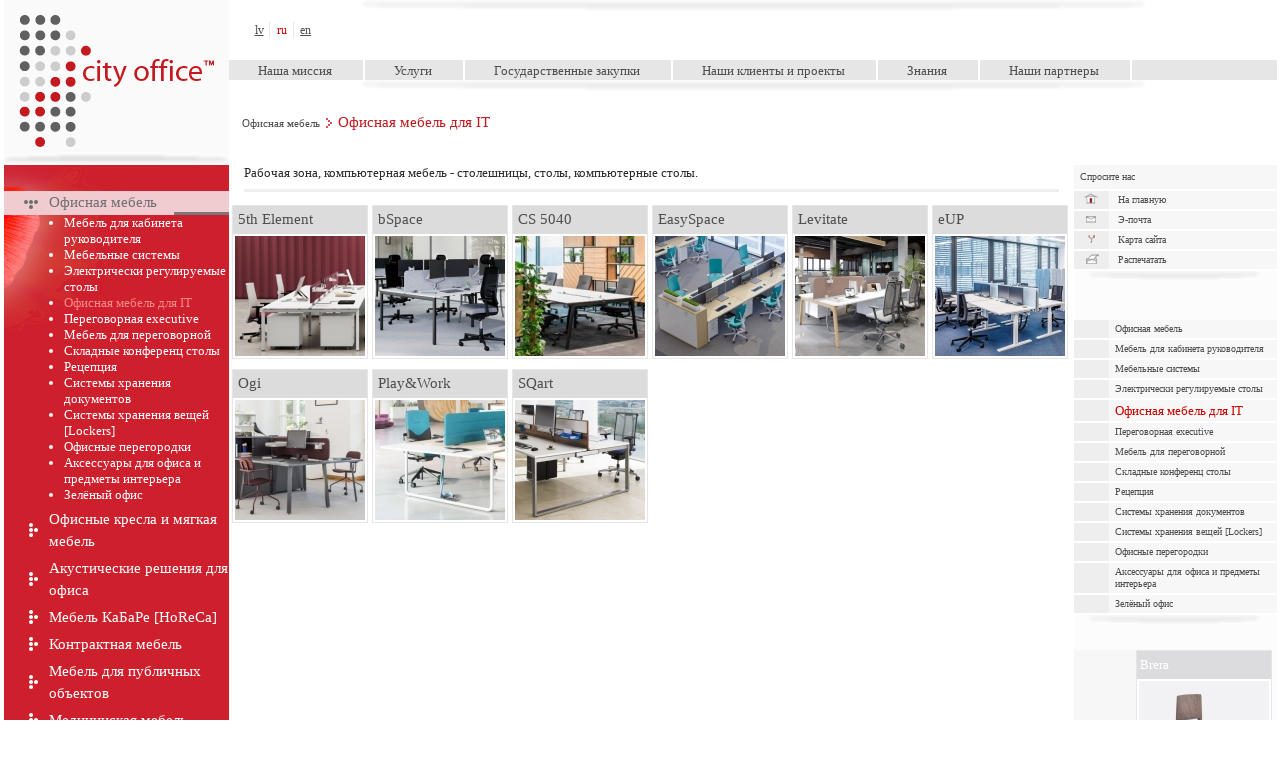

--- FILE ---
content_type: text/html
request_url: http://city-office.lv/ru/products/biroja_mebeles/mebeles_it/
body_size: 16048
content:
<!DOCTYPE html>
<html lang="ru">
 <head>
  <meta charset="utf-8" />
  <meta http-equiv="X-UA-Compatible" content="IE=9"/>
    <title>Офисная мебель для IT - City Office&trade;</title>
  <link rel="SHORTCUT ICON" href="/favicon.ico" type="image/x-icon" />
  <meta http-equiv="Content-Language" content="ru" />
  <meta NAME="ROBOTS" content="index,follow" />
        <meta http-equiv="keywords" name="keywords" content="офисная мебель, сейфы, архивы, кресла, столы, шкафы для документов, гардеробные шкафы, перегородки, диваны" />
  <meta http-equiv="description" name="description" content="Современная офисная мебель разным помещениям и бюджетам. +371 29 233 556" />
    <meta name="google-site-verification" content="tfwzrX6r1LTn3kMAHQ3sKm-Y9Rh3dffAN3syRJD2tCU" />
  <link type="text/css" rel="stylesheet" href="/js/highslide.css" />
  <link type="text/css" rel="stylesheet" href="/images/style.css?1340179827" />

  <script type="text/javascript" src="/js/jquery.pack.js"></script>
  <script type="text/javascript" src="/js/jquery.pngFix.pack.js"></script>
  <script type="text/javascript" src="/js/highslide.js"></script>
  <script type="text/javascript" src="/js/scripts.js"></script>
  <script type="text/javascript">var _gaq = _gaq || [];_gaq.push(['_setAccount', 'UA-36998483-1']);_gaq.push(['_trackPageview']);(function() {var ga = document.createElement('script'); ga.type = 'text/javascript'; ga.async = true;ga.src = ('https:' == document.location.protocol ? 'https://ssl' : 'http://www') + '.google-analytics.com/ga.js';var s = document.getElementsByTagName('script')[0]; s.parentNode.insertBefore(ga, s);})();</script>
 </head>
<body>
	<table class="main" cellspacing="0" cellpadding="0" border="0">
		<tr>
			<td class="logo"><div id="logo"><h1><a href="/">City Office&trade;<span>&nbsp;</span></a></h1></div></td>
			<td class="top" colspan="2">
				<div id="languages" class="clearfix"><ul><li><a href="/lv/products/biroja_mebeles/mebeles_it/">lv</a></li><li><span>ru</span></li><li class="noborder"><a href="/en/products/biroja_mebeles/mebeles_it/">en</a></li></ul></div>
				<div id="topmenu" class="clearfix"><table cellspacing="0"><tr><td><a href="/ru/biroja_mebeles_city_office/">Наша миссия</a></td><td><a href="/ru/pakalpojumi/">Услуги</a></td><td><a href="/ru/valsts_iepirkumi/">Государственные закупки</a></td><td><a href="/ru/Musu_klienti/">Наши клиенты и проекты</a></td><td><a href="/ru/zinasanas/">Знания</a></td><td><a href="/ru/musu_partneri/">Наши партнеры</a></td></tr></table></div>
				<div id="path">
<a href="/ru/products/biroja_mebeles/">Офисная мебель</a>&nbsp;&nbsp;<img src="/images/bullet_forward.gif" width="6" height="10" alt="" />&nbsp;&nbsp;<a href="/ru/products/biroja_mebeles/mebeles_it/"><span class="heading">Офисная мебель для IT</span></a>                </div>
			</td>
		</tr>
		<tr>
			<td class="left">
				<div class="menu adds" id="setline"><ul><li><a class="selected" href="/ru/products/biroja_mebeles/">Офисная мебель</a><ul><li><a href="/ru/products/biroja_mebeles/vaditaja_mebeles/">Мебель для кабинета руководителя</a></li><li><a href="/ru/products/biroja_mebeles/Biroju_mebelu_Sistemas/">Мебельные системы</a></li><li><a href="/ru/products/biroja_mebeles/elektriski_augstuma_regulejami_biroja_galdi/">Электрически pегулируемые cтолы</a></li><li><a class="selected" href="/ru/products/biroja_mebeles/mebeles_it/">Офисная мебель для IT</a></li><li><a href="/ru/products/biroja_mebeles/konferencu_telpa_executive/">Переговорная executive</a></li><li><a href="/ru/products/biroja_mebeles/konferencu_telpa/">Мебель для переговорной</a></li><li><a href="/ru/products/biroja_mebeles/konferencu_saliekamie_galdi/">Складные конференц столы</a></li><li><a href="/ru/products/biroja_mebeles/recepcijas/">Рецепция</a></li><li><a href="/ru/products/biroja_mebeles/dokumentu_glabasanas_sistemas/">Cистемы хранения документов</a></li><li><a href="/ru/products/biroja_mebeles/glabasanas_sistemas_lockers/">Системы хранения вещей [Lockers]</a></li><li><a href="/ru/products/biroja_mebeles/biroja_starpsienas/">Офисные перегородки</a></li><li><a href="/ru/products/biroja_mebeles/papildus mebeles un interjera elementi/">Аксессуары для офиса и предметы интерьера</a></li><li><a href="/ru/products/biroja_mebeles/zalais_birojs/">Зелёный офис</a></li></ul></li><li><a href="/ru/products/biroja_kresli/">Офисные кресла и мягкая мебель</a></li><li><a href="/ru/products/akustiskie_risinajumi_birojam/">Акустические решения для офиса</a></li><li><a href="/ru/products/HoReCa mebeles/">Мебель КаБаРе [HoReCa]</a></li><li><a href="/ru/products/kontrakta_mebeles_3974/">Контрактная мебель</a></li><li><a href="/ru/products/terminali_un_publiskie_objekti/">Мебель для публичных объектов</a></li><li><a href="/ru/products/medicinas_mebeles/">Медицинская мебель</a></li><li><a href="/ru/products/metala_mebeles/">Металлическая мебель</a></li><li><a href="/ru/products/arhivu_mebeles/">Мебель для хранения и архивов</a></li><li><a href="/ru/products/mobilais_birojs/">Мобильный офис</a></li><li><a href="/ru/products/mebeles_eis /">Mēbeles EIS</a></li><li><a href="/ru/products/projekti_1776/">Проекты</a></li></ul></div>
				<div class="menu adds"><ul><li><a href="/ru/biroja_mebeles_city_office/">Наша миссия</a></li><li><a href="/ru/pakalpojumi/">Услуги</a></li><li><a href="/ru/valsts_iepirkumi/">Государственные закупки</a></li><li><a href="/ru/Musu_klienti/">Наши клиенты и проекты</a></li><li><a href="/ru/zinasanas/">Знания</a></li><li><a href="/ru/musu_partneri/">Наши партнеры</a></li><li><a href="/ru/city_office_news/">City Office NEWS</a></li><li><a href="/ru/kontakti/">Контакты</a></li><li><a href="/ru/vakances/">Вакансии</a></li></ul></div>
				<div id="da-stuff">
				 <ul>
				  <li><a href="skype:ludmila.andrijevska?chat">Skype</a></li>
				  <li><a href="#" id="bookmark" rel="sidebar">Добавить в закладки</a></li>
				  <li><a href="mailto:info@city-office.lv" class="u">info@city-office.lv</a></li>
				  <li>+371 2951 9270</li>
				 </ul>
				</div>
			</td>
			<td class="main">
				<div id="content"><div class="space" style="padding-bottom:10px;"><p>Рабочая зона, компьютерная мебель - столешницы, столы, компьютерные столы.</p>
<p><img src="/uimg/Image/Atteli_saistie%20un%20lidz%20produkti/Line_01.jpg" alt="" width="815" height="3"></p></div><div id="catbrow">
	    <div class="item" style="margin:0 4px 10px 0;">
	     <p class="name">5th Element </p>
	     <p class="image">
	      <a href="/ru/products/biroja_mebeles/mebeles_it/1071.html"><img src="/uimg/320_cityoffice_5th_element_biroja_mebeles_01.jpg" alt="5th Element " /></a>
	     </p>
	    </div>
	    
	    <div class="item" style="margin:0 4px 10px 0;">
	     <p class="name">bSpace</p>
	     <p class="image">
	      <a href="/ru/products/biroja_mebeles/mebeles_it/1684.html"><img src="/uimg/86_cityoffice_biroja_mebeles_bspace_03_8142.jpg" alt="bSpace" /></a>
	     </p>
	    </div>
	    
	    <div class="item" style="margin:0 4px 10px 0;">
	     <p class="name">CS 5040</p>
	     <p class="image">
	      <a href="/ru/products/biroja_mebeles/mebeles_it/1074.html"><img src="/uimg/155_cityoffice_cs5040_biroja_mebeles_20_9461.jpg" alt="CS 5040" /></a>
	     </p>
	    </div>
	    
	    <div class="item" style="margin:0 4px 10px 0;">
	     <p class="name">EasySpace </p>
	     <p class="image">
	      <a href="/ru/products/biroja_mebeles/mebeles_it/1075.html"><img src="/uimg/239_cityoffice_easyspace_mebeles_it_894.jpg" alt="EasySpace " /></a>
	     </p>
	    </div>
	    
	    <div class="item" style="margin:0 4px 10px 0;">
	     <p class="name">Levitate </p>
	     <p class="image">
	      <a href="/ru/products/biroja_mebeles/mebeles_it/1076.html"><img src="/uimg/267_cityoffice_biroja_mebeles_levitate_03.jpg" alt="Levitate " /></a>
	     </p>
	    </div>
	    
	    <div class="item" style="margin:0 4px 10px 0;">
	     <p class="name">eUP</p>
	     <p class="image">
	      <a href="/ru/products/biroja_mebeles/mebeles_it/1077.html"><img src="/uimg/308_cityoffice_eup_biroja_galdi_09_8739.jpg" alt="eUP" /></a>
	     </p>
	    </div>
	    
	    <div class="item" style="margin:0 4px 10px 0;">
	     <p class="name">Ogi </p>
	     <p class="image">
	      <a href="/ru/products/biroja_mebeles/mebeles_it/1078.html"><img src="/uimg/164_cityoffice_ogi_biroja_mebeles_28_8673.jpg" alt="Ogi " /></a>
	     </p>
	    </div>
	    
	    <div class="item" style="margin:0 4px 10px 0;">
	     <p class="name">Play&Work</p>
	     <p class="image">
	      <a href="/ru/products/biroja_mebeles/mebeles_it/1079.html"><img src="/uimg/43_co_playwork_mebeles_01.jpg" alt="Play&Work" /></a>
	     </p>
	    </div>
	    
	    <div class="item" style="margin:0 4px 10px 0;">
	     <p class="name">SQart</p>
	     <p class="image">
	      <a href="/ru/products/biroja_mebeles/mebeles_it/638.html"><img src="/uimg/241_cityoffice_sqart_biroja_mebeles_01_1509.jpg" alt="SQart" /></a>
	     </p>
	    </div>
	    </div>
    <script type="text/javascript">
      $(document).ready(function(){
  	    $("#catbrow .item").bind("mouseenter",function(){
          $(this).addClass("selected");
  	    }).bind("mouseleave",function(){
		  $(this).removeClass("selected");
		});
      });
    </script>
  	</div>
			</td>
			<td class="right">
<table cellspacing="0">
	<tr>
		<th colspan="2"><a href="/ru/contact_us">Спросите нас</a></th>
	</tr>
	<tr>
		<td class="put_bg"><img src="/images/icon_home.gif" width="14" height="11" alt="" /></td>
		<td>&nbsp;<a href="/ru/">На главную</a></td>
	</tr>
	<tr>
		<td class="put_bg"><img src="/images/icon_mail.gif" width="10" height="7" alt="" /></td>
		<td>&nbsp;<a href="mailto:info@city-office.lv">Э-почта</a></td>
	</tr>
	<tr>
		<td class="put_bg"><img src="/images/icon_sitemap.gif" width="7" height="8" alt="" /></td>
		<td>&nbsp;<a href="/ru/sitemap">Карта сайта</a></td>
	</tr>
	<tr>
		<td class="put_bg"><img src="/images/icon_print.gif" width="15" height="10" alt="" /></td>
		<td>&nbsp;<a href="?print" onclick="return o(this.href,'580','700');">Распечатать</a></td>
	</tr>
</table>
<div class="small_shadow">&nbsp;</div>

<table style="margin-top:3em;" cellspacing="0">
 <tr><td class="put_bg">&nbsp;</td><td><a href="/ru/products/biroja_mebeles/">Офисная мебель</a></td></tr><tr><td class="put_bg">&nbsp;</td><td><a href="/ru/products/biroja_mebeles/vaditaja_mebeles/">Мебель для кабинета руководителя</a></td></tr><tr><td class="put_bg">&nbsp;</td><td><a href="/ru/products/biroja_mebeles/Biroju_mebelu_Sistemas/">Мебельные системы</a></td></tr><tr><td class="put_bg">&nbsp;</td><td><a href="/ru/products/biroja_mebeles/elektriski_augstuma_regulejami_biroja_galdi/">Электрически pегулируемые cтолы</a></td></tr><tr><td class="put_bg">&nbsp;</td><td><span>Офисная мебель для IT</span></td></tr><tr><td class="put_bg">&nbsp;</td><td><a href="/ru/products/biroja_mebeles/konferencu_telpa_executive/">Переговорная executive</a></td></tr><tr><td class="put_bg">&nbsp;</td><td><a href="/ru/products/biroja_mebeles/konferencu_telpa/">Мебель для переговорной</a></td></tr><tr><td class="put_bg">&nbsp;</td><td><a href="/ru/products/biroja_mebeles/konferencu_saliekamie_galdi/">Складные конференц столы</a></td></tr><tr><td class="put_bg">&nbsp;</td><td><a href="/ru/products/biroja_mebeles/recepcijas/">Рецепция</a></td></tr><tr><td class="put_bg">&nbsp;</td><td><a href="/ru/products/biroja_mebeles/dokumentu_glabasanas_sistemas/">Cистемы хранения документов</a></td></tr><tr><td class="put_bg">&nbsp;</td><td><a href="/ru/products/biroja_mebeles/glabasanas_sistemas_lockers/">Системы хранения вещей [Lockers]</a></td></tr><tr><td class="put_bg">&nbsp;</td><td><a href="/ru/products/biroja_mebeles/biroja_starpsienas/">Офисные перегородки</a></td></tr><tr><td class="put_bg">&nbsp;</td><td><a href="/ru/products/biroja_mebeles/papildus mebeles un interjera elementi/">Аксессуары для офиса и предметы интерьера</a></td></tr><tr><td class="put_bg">&nbsp;</td><td><a href="/ru/products/biroja_mebeles/zalais_birojs/">Зелёный офис</a></td></tr></table>
<div class="small_shadow">&nbsp;</div>
       <!--new product--->
        
	  		<div style="margin-top:25px;height:155px;border-left:62px solid #F7F7F7;">
		  		<div class="item" style="width:134px;border:1px solid #E6E6E6;">
			     <p class="name" style="font-size:13px;height:28px;line-height:28px;">Brera</p>
			     <p class="image" style="background-color:#FFF;padding-top:2px;padding-bottom:2px;width:134px;height:120px;">
			      <a href="/ru/products/HoReCa mebeles/koka_kresli/1361.html" style="display:block;"><img src="/uimg/58_cityoffice_kafejnicas_bara_koka_kresli_brera_00_9057.jpg" alt="Brera" style="display:block;margin-left:2px;"/></a>
			     </p>
			    </div>
		    </div>
	  		        <!--<div class="small_shadow" style="margin-top:2px;">&nbsp;</div>-->

	    <!--eof new product--->

			</td>
		</tr>
		<tr>
			<td class="banners">
				
							</td>
			<td class="contacts">

				<div style="margin-left:30px;padding-bottom:5px;">T: +371 67 277 774<br /> M: +371 29 233 556, +371 29 519 270, <br /><a href="mailto:info@city-office.lv">info@city-office.lv</a>, <a href="mailto:projekti@city-office.lv">projekti@city-office.lv</a></div>
				<div style="margin-left:30px;">Адрес офиса: Lāčplēša iela 125, LV-1003 Rīga</div>
				<div style="margin-left:30px;">Юридический адрес: Lāčplēša iela 125, LV-1003 Rīga</div>
                <div style="margin-left:30px;margin-top:5px;">&copy; City Office<span class="tm">&trade;</span>&nbsp;2007-2025</div>

                <div style="margin-left:30px;margin-top:40px;">
                                   </div>

			</td>
			<td class="stuff">
             <!--[if !IE]> -->
              <object type="application/x-shockwave-flash" data="/images/flower.swf" width="168" height="159">
             <!-- <![endif]-->
             <!--[if IE]>
              <object classid="clsid:D27CDB6E-AE6D-11cf-96B8-444553540000" width="168" height="159" codebase="http://download.macromedia.com/pub/shockwave/cabs/flash/swflash.cab#version=6,0,0,0">
               <param name="movie" value="/images/flower.swf" />
             <!--><!--dgx-->
               <param name="menu" value="false" />
               <param name="quality" value="heigh" />
               <param name="wmode" value="transparent" />
              </object>
             <!-- <![endif]-->
			</td>
		</tr>
	</table>
 <script type="text/javascript">
   $(document).ready(function(){
     $("#bookmark").bind("click",function(){
       return createbookmark("City Office™","http://www.city-office.lv");
     })
   });
 </script>
</body>
</html>

--- FILE ---
content_type: text/css
request_url: http://city-office.lv/js/highslide.css
body_size: 931
content:
.highslide {
    cursor: url('/js/graphics/zoomin.cur'), pointer;
    outline: none;
}
.highslide-image-blur {
}
.highslide-caption {
    display: none;
    font: normal 70% Arial;
    color: #666;
    padding: 5px 0;
    background-color: #fff;
    border-top: 1px solid #ddd;
}
.highslide-display-block {
    display: block;
}
.highslide-display-none {
    display: none;
}
.highslide-loading {
    display: block;
    color: white;
    font-size: 9px;
    font-weight: bold;
    text-transform: uppercase;
    text-decoration: none;
    padding: 3px;
    border-top: 1px solid #fff;
    border-bottom: 1px solid #fff;
    background-color: black;
}
a.highslide-credits,
a.highslide-credits i {
    padding: 2px;
    color: silver;
    text-decoration: none;
    font-size: 10px;
}
a.highslide-credits:hover,
a.highslide-credits:hover i {
    color: white;
    background-color: gray;
}

--- FILE ---
content_type: text/css
request_url: http://city-office.lv/images/style.css?1340179827
body_size: 16211
content:
/* DEFAULTS! */
html, body, div, span, applet, object, iframe,
h1, h2, h3, h4, h5, h6, p, blockquote, pre,
a, abbr, acronym, address, big, cite, code,
del, dfn, em, font, img, ins, kbd, q, s, samp,
small, strike, strong, sub, sup, tt, var,
b, u, i, center,
dl, dt, dd, ol, ul, li,
fieldset, form, label, legend,
table, caption, tbody, tfoot, thead, tr, th, td {
	margin: 0;
	padding: 0;
	border: 0;
	outline: 0;
	font-size: 13px;
	background: transparent;
}

td {
    vertical-align: top;
}

/* -> body */
body {	font-size: 12px;
	font-family: Tahoma;
	color: #2c2c2c;
	line-height: 1.2;
	background-color: #fff;
}

/* -> tables, cols and rows */
table {
	border-collapse: separate;
	font-size: inherit;
}
caption, th, td { font-size: inherit; }

.description table{
	border-collapse:collapse;
	padding:2px;
	margin:2px;
	border:1px solid #DCDCDD;
}

.description table th{
	font-size:11px;
	text-align:center;
	padding:2px 3px 2px 3px;
	border-bottom:1px solid #DCDCDD;
}

.description table td{
	font-size:11px;
	text-align:center;
	padding:2px 3px 2px 3px;
	border:1px solid #DCDCDD;
	border-bottom:1px solid #DCDCDD;
}

/* -> anchors and images in anchors */
a { color: #4f4f4f; text-decoration: underline; }
a:hover { color: #c00; text-decoration: underline; }
a img { border: 0; }

/* -> other */
strong { font-weight: bold; }
li { margin-left: 2em; }
/* END OF DEFAULTS! */










/* Main table TD styles */
table.main {
	width: 1001px;
	background: url('/images/flower_big.gif') no-repeat 97% 85%;
	margin: 0 auto;
}



/* Main -> TD */
td.logo, td.top, td.left, td.main, td.right, td.banners, td.contacts, td.stuff { vertical-align: top; padding: 0; }
td.logo { width: 16%; }
td.left { background: #cd1f2c url('/images/flower_leftmenu.gif') no-repeat left top; }
td.right {
	width: 14%;
	background: url('/images/transparent.png') left top;
}
td.right a {	font-size: 10px;}
td.banners {
	padding: 2em 0;
	text-align: center;
	background-color: #ca95a0;
}
td.contacts {
	font-size: 90%;
	padding-top: 2em;
	background: url('/images/transparent.png') left top;
}
td.stuff { line-height: 168px; }



/* Main -> Left -> logo */
#logo {
	height: 135px;
	padding: 15px;
	text-align: center;
	background: #fafafb url('/images/shadow_middle.gif') no-repeat center bottom;
}
#logo h1 {
	position: relative;
	width: 195px;
	height: 135px;
	margin: 0 auto;
	overflow: hidden;
	font-size: 160%;
}
#logo span {
	display: block;
	position: absolute;
	left: 0; top: 0;
	width: 195px;
	height: 135px;
	cursor: pointer;
	background: url('/images/logo.gif') no-repeat left top;
}
#logo a {	text-decoration: none;}

.prod_title {
    font-size: 140%;
	color: #c31a1f;
}

.heading {
    font-size: 120%;
	color: #c31a1f;

}

/* Main -> topmenu */
#topmenu { background-color: #e6e6e6; }
#topmenu td {
	padding: 0;
	border-right: 2px solid #fff;
}
#topmenu td.selected {
	background-color: #ccc;
	padding: 0.2em 2.3em;
}
#topmenu a {
	display: block;
	padding: 0.2em 2.3em;
	text-decoration: none;
}
#topmenu a:hover {
	color: #fff;
	text-decoration: underline;
	background-color: #ccc;
}
#topmenu span {
	color: #fff;
	display: block;
	margin-bottom: -7px;
	position: relative;
	padding-bottom: 6px;
	background: url('/images/dot_for_topmenu.gif') no-repeat 0.1em bottom;
}



/* Main -> languages */
#languages {
	height: 60px;
	line-height: 60px;
	background: url('/images/shadow_big.gif') no-repeat center top;
}
#languages ul {
	margin-left: 2em;
	list-style: none outside none;
}
#languages li {
	margin: 0 0.5em 0 0;
	display: inline;
	color: #c00;
	border-right: 1px solid #deecd9;
}
#languages li.noborder { border: none; }
#languages a,
#languages span {
	padding-right: 0.5em;
	font-size: 90%;
}



/* Main -> path */
#path {
	padding: 2.5em 0 1.5em 1em;
	background: url('/images/shadow_big.gif') no-repeat center top;
}
#path img { margin-bottom: -1px; }
#path a { font-size: 11px;text-decoration:none; }
#path a.active {
	color: #707070;
	text-decoration: none;
}
#path a.active:hover {
	color: #c00;
	text-decoration: underline;
}
#path .heading {	font-size: 140%;}



/* Main -> Left -> menu */
div.menu { padding: 2em 0; }
div.menu ul { list-style: none outside none; }
div.menu li { margin: 0; padding-bottom: 5px; }
div.menu li ul { list-style: disc outside none; }
div.menu li li {
	color: #fff;
	margin-left: 60px;
	padding: 0;
}
div.menu li li a {
	padding: 0;
	line-height: 1.3;
	background: none;
	font-size: 13px;
}
div.menu a { font-size: 15px; }
div.menu li li a:hover { color: #fa8686 !important; }
div.menu li li a.selected { color: #fa8686 !important; background: none; }
div.menu li li a.selected:hover { color: #f0cbcf; }




div.menu a, div.menu span {
	display: block;
	color: #fff;
	padding-left: 45px;
	line-height: 1.5;
	text-decoration: none;
	background: url('/images/list.gif') no-repeat 25px center;
}
div.menu a:hover { color: #f0cbcf; text-decoration: underline; }
div.menu a.selected,
div.menu span {
	color: #707070;
	background: #f0cbcf url('/images/list_on.gif') no-repeat 20px 9px;
	padding-bottom:2px;
}
div.menu li li a.selected { padding: 0; }
div.menu a.selected:hover { color: #707070; }
div.adds { border-bottom: 2px solid #e6e6e6; }



/* Dots */
div.dots {
	height: 50px;
	padding: 1px 0;
	margin: 4em 0 2em 0;
	background: url('/images/bullets_big.gif') no-repeat 2em center;
}



/* Main -> right */
td.right a { text-decoration: none; }
td.right a:hover { text-decoration: underline; }
td.right table { width: 100%; }
td.right th {
	font-size: 75%;
	font-weight: normal;
	text-align: left;
	background-color: #f7f7f7;
	border-bottom: 2px solid #fff;
	padding: 0.7em 0 0.7em 0.7em;
}
td.right td {
	font-size: 75%;
	vertical-align: middle;
	padding: 3px 5px 3px 0.7em;
	border-bottom: 2px solid #fff;
	background-color: #f7f7f7;
}
td.right td.put_bg {
	width: 35px;
	padding: 0;
	background-color: #eee;
	text-align: center;
}
td.right td.selected { background: #eee url('/images/dot_for_white.gif') no-repeat center center; }
td.right span {
	color: #c00;
}
td.right div.small_shadow {
	font-size: 1px;
	height: 10px;
	width: 200px;
	background: url('/images/shadow_small.gif') no-repeat center top;
}










/* Main -> content */
#content {
	margin: 0;
	font-size: 90%;
}










/* Main -> contacts */
td.contacts #wrapper {
	height: 1px;
	margin-left: 2em;
}
#copyright {
	float: left;
	white-space: nowrap;
	margin-right: -9em;
	padding-right: 0.85em;
	text-align: right;
}
#copyright span.tm { margin-right: -0.85em; }
#contacts {
	margin-left: 9em;
	display: block;
}
#contacts span.laquo { margin-left: -0.5em; }
#contacts span.laquo_ru { margin-left: -0.6em; }


div.galery {

}

div.item_galery {
   float:left;
   margin-bottom: 15px;
   padding-right: 21px;
   //padding-right: 20px;
}


hr { border: 1px #e6e6e6 solid;}

/* Ex-file's styles */
img.bullet { margin-bottom: -1px; }
div.leftmenu_line {
	position: absolute;
	right: 0; bottom: 3px;
}

/* -> catalogue table */
table.catalog {
    width: 100%;
    background-color: #efefef;
	margin-bottom: 2px;
}
table.catalog td {
	padding: 0;
	vertical-align: top;
}
table.catalog td.list { width: 45%; }
table.catalog td.cat { padding-left: 5px; }

table.catalog td.description {
    padding: 3px 1em 0 1em;
	text-align: left;
	height: 170px;
	}
table.catalog td.description h1 {
    color: #707070;
	font-size: 150%;
	}

.name {
    color: #fff;
	font-size: 150%;
	margin-left: 3px;
}

td.image_top {
    background-color: #AEACAC;
	color: #fff;
	font-size: 130%;
    margin-left: 3px !important;
}

td.image_top_1 {
    background-color: #e6e6e6;
	color: #707070;
	font-size: 130%;
    margin-left: 3px !important;
}

.back {
  font-size: 110%;
  color: #a56c6c;
}

.border_for_product {
    border: 1px solid #878585;
}

.border_for_product_1 {
    border: 1px solid #cd1f2c;
	background-color: #e6e6e6;
}

.border_top_product {
    border-top: 1px solid #707070;
}

table.catalog td.description h1 span { font-size: 50%; }
table.catalog td.description p {
    margin-top: 0.4em;
	text-align: justify;
}
table.catalog td.description #pdf { margin-top: 1em; float: right; }
table.catalog td.picture {
    padding: 0 1em 0 1.5em;
	padding: 4px 0 4px 0;
    width: 120px;
}



/* -> catalogues descriptions */
div.intro {
	padding: 3px 1em 1.5em 1em;
	margin-top: -2px;
	background-color: #f7f7f9;
	border-top: 2px solid #fff;
}
div.intro:hover { background-color: #e6e6e8; }
div.intro:hover a { color: #c00; }
div.intro a { text-decoration: none; }
div.intro a:hover { text-decoration: none; }
div.intro h1 { font-size: 130%; }
div.intro p { margin-top: 0.5em; text-align: justify; }
div.selected { background-color: #e6e6e8; }



/* -> catalogue items */
#catlist { width: 100%; } /* for IE7 */

div.item {
	float: left;
	width: 145px;
	margin: 0 5px 10px 0;
	background-color: #dcdcde;
}
div.item:hover { background-color: #c31a1f; }
div.item:hover a { color: #fff; }
div.item h1 a {
	color: #707072;
	font-size: 95%;
	display: block;
	padding: 0.4em 0.5em;
	text-decoration: none;
}
div.item h1 a:hover {
	color: #fff;
	background-color: #cd1e2b;
	text-decoration: underline;
}
div.item h1 { font-size: 120%; }

div.item a.pic {
	width: 137px;
	display: block;
	margin: 0 auto;
	padding: 3px;
	background-color: #fff;
	border-left: 1px solid #e6e6e6;
	border-right: 1px solid #e6e6e6;
}
div.item a.pic img { display: block; }

div.item div.code {
	padding: 1px 3px 4px 3px;
	line-height: 1;
	background: url('/images/perforated.png') no-repeat left top;
	border: 1px solid #e6e6e6;
}

div.item div.shadow {
	height: 11px;
	background: #fff url('/images/shadow_small.png') no-repeat center top;
}



/* -> navigator */
#navigator {
	margin-top: 1em;
	font-size: 90%;
}

#navigator  td {
	padding: 0;
	vertical-align: middle;
	white-space: nowrap;
}
#navigator  td.previous {
	padding-right: 5px;
	text-align: right;
}
#navigator  td.previous,
#navigator  td.next { white-space: nowrap; }

ul.pages { list-style: none outside none; }
ul.pages li {
	float: left;
	padding-top: 1px;
	margin: 0 5px 0 0;
}
ul.pages li.selected {
	padding-bottom: 10px;
	background: url('/images/dot_for_white.gif') no-repeat center bottom;
}

ul.pages a, ul.pages span {
	display: block;
	padding: 2px;
	border: 1px solid #e6e6e6;
}
ul.pages a:hover { border: 1px solid #333; }
ul.pages span { border: 1px solid #333; }
ul.pages img { display: block; }

#catbrow * {	margin: 0;
	padding: 0;}

#catbrow {	padding-left: 3px;}

#catbrow ul {	margin-left: 30px;}

#catbrow .item {	color: #7B7778;
    width: 134px;	float: left;
	margin: 0 3px 6px 3px;
	border: 1px solid #e6e6e6;
	background: none;
}

#catbrow img {	vertical-align: bottom;}

#catbrow .name {	height: 23px;
	background-color: #DCDCDD;
	padding: 5px 0 0 5px;
	font-size: 115%;
	color: #4f4f4f;
}

#catbrow .image {	padding: 2px;
}

#catbrow a:hover {	background: none;}

#catbrow .selected .name {	color: #fff;
	background-color: #cd1f2c;}

#catbrow .heading {	padding-left: 5px;
	color: #4f4f4f;}

#catitem .title {	font-size: 22px;
	color: #4f4f4f;
	float: left;}

#catitem .back {	float: right;
	text-decoration: none;
	font-size: 12px;}

#catitem .back img {	margin-right: 5px;}

* .clear {	height: 0;
	font-size: 0;
	clear: both;}

#catitem .gallery {	padding-bottom: 10px;}

#catitem .pdf {	padding-top: 10px;
	float: left;}

#catitem .pdf a {	text-decoration: none;}

#catitem .pdf img {	vertical-align: bottom;
}

#thumbs-wrapper {	width: 350px;
	float: right;
}

#thumbs {	height: 40px;
	margin: 0 auto;
	width: 350px;}

#thumbs .prev, #thumbs .next {	display: block;
	float: left;
	height: 20px;
	background-repeat: no-repeat;
	text-decoration: none;
	font-size: 12px;}

#thumbs .prev:hover, #thumbs .next:hover {	color: #4f4f4f;}

#thumbs .prev {	padding: 5px 5px 0 13px;
	background-position: center left;}

#thumbs .next {	padding: 5px 13px 0 5px;
	background-position: center right;}

#thumbs-scroll * {	margin: 0;
	padding: 0;}

#thumbs-scroll {	float: left;
	width: 235px;	height: 40px;	overflow: hidden;}

#thumbs-scroll table {	border: 0;
	border-spacing: 0;
	border-collapse: collapse;}

#thumbs-scroll a {	display: block;}

#thumbs-scroll .active {	padding-bottom: 10px;
	background: url('/images/dot_for_white.gif') no-repeat bottom center;}

#thumbs-scroll td {	padding-right: 5px;}

#tmpimg {	display: none;}

#mainimg {	display: block;	margin-bottom: 10px;	width: 350px;
	height: 250px;
	background-repeat: no-repeat;
	background-position: center center;
	background-image: url('/images/loadimg.jpg');
	text-decoration: none;
	float: right;
	cursor: url('/js/graphics/zoomin.cur'), pointer;
	border: 1px solid #eee;}

#flash {	background-color: #fafafb;
	padding: 0 3px;
	margin-top: -65px;
	position: relative;
	z-index: 1;}

#moveup {	margin-top: -65px;
	position: relative;
	z-index: 1;}

#setline {	min-height: 218px;
	border-bottom: 3px solid #e6e6e6;}

#content .space {	padding: 0 15px;
	text-align: justify;}

#catsub .topic {	padding: 5px;
	cursor: pointer;
	margin: 0 3px 6px 3px;}

#catsub .subtitle {
	text-decoration: none;
	color: #616163;
}

#catsub .subtitle:hover {	color: #ce1e2b;
	text-decoration: underline;}

#catsub .text {	padding-top: 3px;}

#catsub .over {	background-color: #e6e6e6;}

#catsub .title {
	color: #ce1e2b;
	font-size: 16px;
	text-decoration: none;
}

#catsub .over .title, #catsub .title:hover {	color: #616163;}

#catsub ul {	list-style: none;}

#catsub li {	padding: 1px 0;}

#da-stuff {	padding: 2em 0;}

#da-stuff ul {	list-style: none;
	line-height: 18px;
	color: #fff;
	margin: 0;}

#da-stuff li {    background: url('/images/bullets_big_one.gif') no-repeat 0 3px;
    padding-left: 25px;}

#da-stuff a, #da-stuff li {	color: #fff;
	text-decoration: none;
	font-size: 12px;}

#da-stuff a:hover, #da-stuff .u {	text-decoration: underline;}


/* Paginator styles */
#paginator {
	font-size: 85%;
	padding-left: 5px;
	margin-top: 1em;
}
#paginator a,
#paginator span {
	padding: 0 0.3em;
	margin-right: 0.1em;
}
#paginator span.active {
	font-weight: bold;
	margin-bottom: -7px;
	position: relative;
	padding-bottom: 7px;
	background: url('/images/dot_for_white.gif') no-repeat center bottom;
}
#paginator a.side { font-weight: bold; }
#paginator span.side {
	border: none;
	color: #999;
}
#paginator img { margin-bottom: -2px; }

div.stats {
	margin-top: 0.5em;
	font-size: 80%;
	padding-left: 11px;
}

/* Print */

#print {	padding: 10px;}

#print a {	cursor: text;}

#print-contacts {	margin-top: 20px;	padding-top: 5px;
	border-top: 1px solid #ccc;}

#print-header {	padding-bottom: 10px;}

#print-header .logo {	float: left;}

#print-header .path {	float: left;
	padding: 20px 10px 0 10px;
	width: 340px;}

#print-header .path a {	text-decoration: none;}

/* Contactform */
#contact_form { margin-left: 2em; }
#contact_form table { width: 100%; }
#contact_form td { vertical-align: top; }
#contact_form input, textarea { border: 1px solid #cd1f2c; }
#contact_form textarea { overflow: auto; }
#contact_form .button { background-color: #cd1f2c; color: #fff; padding: 2px 5px; cursor: pointer; }
#contact_form span { color: #cd1f2c; }
/* End of ex-file's styles */

/* Hacks ;) */
.clearfix:after {
  content: ".";
  display: block;
  height: 0;
  clear: both;
  visibility: hidden;
}
.clearfix {
  display: block;
}
* html .clearfix { height: 0; font-size: 0; }

--- FILE ---
content_type: application/javascript
request_url: http://city-office.lv/js/scripts.js
body_size: 4245
content:
/*
 * � IT Media, 2008
 * www.itmedia.lv
 * info@itmedia.lv
 */

  hs.graphicsDir = '/js/graphics/';

  $(document).ready(function(){  	$(document).pngFix();  });

  function o(url,w,h){
    window.open(url,'','scrollbars=yes,height='+h+',width='+w+',resizable=yes,toolbar=no,location=no,status=no,menubar=no');
    return false;
  }

  function switchimg(n){  	n=parseInt(n);
  	$("#mainimg").css("background-image","url('/images/loadimg.gif')");  	var i = 0;
  	$("#thumbs-scroll").find("a").each(function(){      i++;
      if(i==n){        var id = $(this).attr("id");
        var data = new Array();
        data=id.split(":");
        $("#tmpimg").html('<img src="/uimg/'+data[1]+'" alt="" onload="showimg(\''+data[1]+'\',\''+data[2]+'\');" />');
        $(this).addClass("active");
      }else{      	$(this).removeClass("active");      }  	});
  	if(n>2){
  	  var to = Math.round((n*30)-60);
    }else{      var to = 0;    }
    $("#thumbs-scroll").animate({scrollLeft:to},"fast");
    if(n>1){      var prev = n-1;  	  $("#thumbs .prev").css({  	  	"background-image":"url('/images/bullet_back.gif')",
  	  	"cursor":"pointer"
  	  }).unbind("click").bind("click",function(){  	  	switchimg(prev);  	  }).attr("href","#img_"+prev).hover(function(){  	  	$(this).css("color","#c00")  	  },function(){  	  	$(this).css("color","")  	  });
  	}else{      $("#thumbs .prev").css({      	"background-image":"url('/images/bullet_back_off.gif')",
      	"cursor":"text"
      }).unbind("click").bind("click",function(){      	return false;      });  	}
  	if(i>n){      var next = n+1;
  	  $("#thumbs .next").css({  	  	"background-image":"url('/images/bullet_forward.gif')",
  	  	"cursor":"pointer"
  	  }).unbind("click").bind("click",function(){  	  	switchimg(next);  	  }).attr("href","#img_"+next).hover(function(){
  	  	$(this).css("color","#c00")
  	  },function(){
  	  	$(this).css("color","")
  	  });
  	}else{  	  $("#thumbs .next").css({
  	  	"background-image":"url('/images/bullet_forward_off.gif')",
  	  	"cursor":"text"
  	  }).unbind("click").bind("click",function(){
  	  	return false;
  	  });  	}
  	return false;  }

  function showimg(img,exp){  	$("#mainimg").css("background-image","url('/uimg/"+img+"')").attr("href","/uimg/"+exp).unbind("click").bind("click",function(){      return hs.expand(this);  	});  }

  function initializeimgs(){  	$("#thumbs-scroll").find("a").each(function(){
      $(this).bind("click",function(){      	var id = $(this).attr("href");      	var data = new Array();
      	data=id.split("_");
      	switchimg(data[1]);      });
  	});  }

  function strpos(haystack,needle,offset){
    var i=(haystack+'').indexOf(needle,offset);
    return i===-1?false:i;
  }

  function formValidate(){    var submitform = true;
    var string = "";
    Array.prototype.contains=function(elem){      var cnt = this.length;
      for(i=0;i<cnt;i++){
        if(this[i]==elem){
          return true;
        }
      }
      return false;
    };
	var form = document.getElementById("contactForm");
    var required = new Array("f_name", "f_email", "f_text");
    var len = form.length;
    for(j=0;j<len;j++){
      if(required.contains(form.elements[j].name)){
	    switch(form.elements[j].type){
          case "textarea": case "file": case "text": {
            if(form.elements[j].value==""){
              submitform = false;
              string = lxv["f_error_required_fields_empty"]+"\n";
            }
          }
          break;
        }
      }
    }
    var x=document.getElementById("f_email");
    if(x.value!="" && !(/^[A-Za-z](\.?[\w-])*@[\w-](\.?[\w-])*\.[a-z]{2,4}/.test(x.value))){
      submitform = false;
      string += lxv["f_error_email_wrong"]+"\n";
    }
    if(submitform==true){
      return true;
    }else{
      alert(string);
      return false;
    }
  }

  function createbookmark(title,url){	if(window.sidebar){
	  window.sidebar.addPanel(title,url,"");
	}else if(window.external){
	  window.external.AddFavorite(url,title);
	}else if(window.opera && window.print){
	  return true;
	}
	return false;
  }